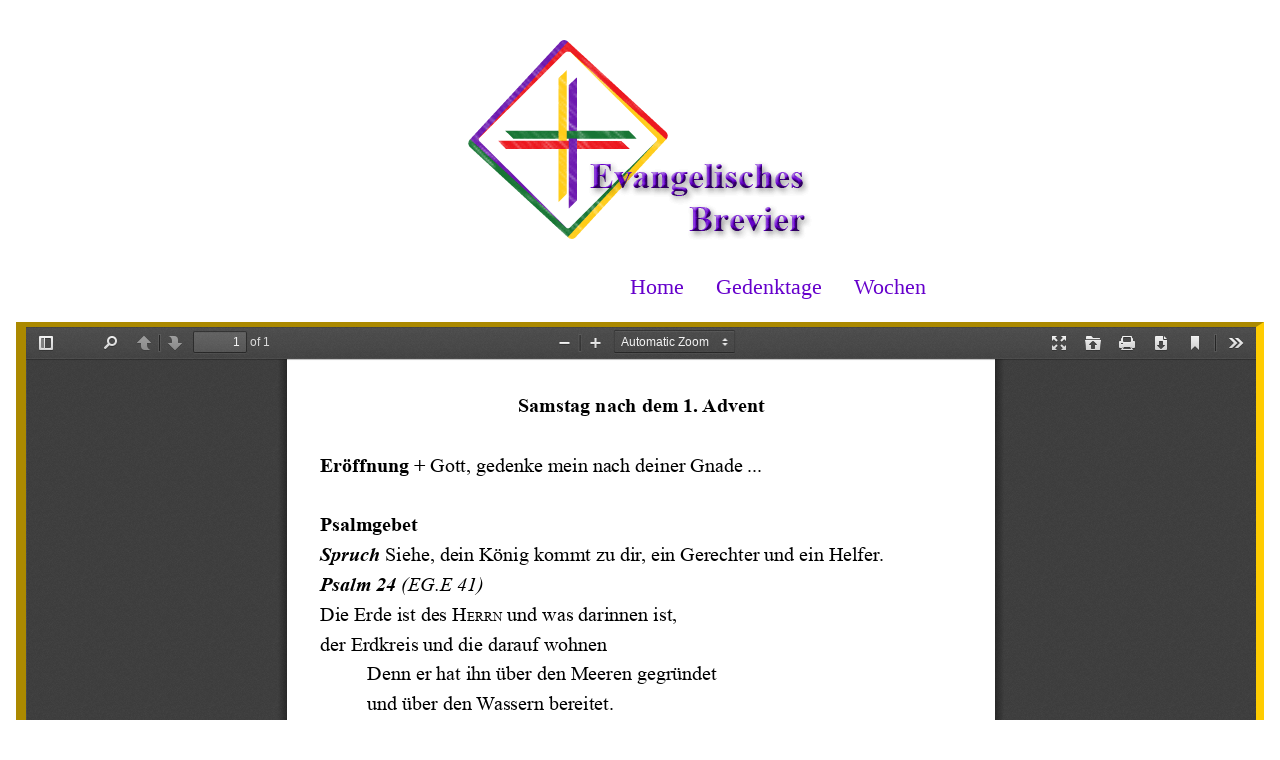

--- FILE ---
content_type: text/html
request_url: https://www.evangelisches-brevier.de/wochen/erster-advent-samstag/
body_size: 11345
content:
<!doctype html>
<html class="no-js no-touch"  lang="de">
<head>
    <meta charset="utf-8" />
	<title>eb-a1-7-sa | Evangelisches Brevier</title>

	<meta http-equiv="x-ua-compatible" content="ie=edge" />
    <meta name="viewport" content="width=device-width, initial-scale=1.0, viewport-fit=cover" />

	<meta name="theme-version" content="6.23.2" />
	<meta name="foundation-version" content="6.9.0" />

	
<meta http-equiv="Content-Type" content="text/html; charset=utf-8" />
		<meta name="robots" content="index, follow" />
		<link rel="apple-touch-icon" sizes="167x167" href="https://www.evangelisches-brevier.de/resources/medium.png" />
<link rel="apple-touch-icon" sizes="180x180" href="https://www.evangelisches-brevier.de/resources/EvangelischesBrevier-Logo02-RundeEcken.png" />
<link rel="apple-touch-icon" sizes="152x152" href="https://www.evangelisches-brevier.de/resources/small.png" />
<link rel="mask-icon" href="https://www.evangelisches-brevier.de/resources/EvangelischesBrevier-Logo02-RundeEcken2.svg" color="rgba(255,255,255,1.00)" /><link rel="icon" type="image/png" href="https://www.evangelisches-brevier.de/resources/favicon_medium.png" sizes="32x32" />
<link rel="icon" type="image/x-icon" href="https://www.evangelisches-brevier.de/resources/favicon.ico" sizes="16x16" />
<link rel="icon" type="image/png" href="https://www.evangelisches-brevier.de/resources/favicon_large.png" sizes="64x64" />


	

	<link rel="stylesheet" type="text/css" media="all" href="../../rw_common/themes/foundation6/consolidated.css?rwcache=789089555" />
		

	<template id="plugin-header">
        		<link rel='stylesheet' type='text/css' media='all' href='../../rw_common/plugins/stacks/stacks.css?rwcache=789089555' />
<link rel="stylesheet" type="text/css" media="all" href="../../rw_common/plugins/stacks/animate.min.css?rwcache=789089555" />		<link rel='stylesheet' type='text/css' media='all' href='files/stacks_page_page78.css?rwcache=789089555' />
        <script type='text/javascript' charset='utf-8' src='../../rw_common/plugins/stacks/jquery-2.2.4.min.js?rwcache=789089555'></script>
        
        
        
<script type="text/javascript" charset="utf-8" src="../../rw_common/plugins/stacks/fn-animatecss.min.js?rwcache=789089555"></script><script type="text/javascript" charset="utf-8" src="../../rw_common/plugins/stacks/gsap/ScrollTrigger.min.js?rwcache=789089555"></script><script type="text/javascript" charset="utf-8" src="../../rw_common/plugins/stacks/gsap/gsap.min.js?rwcache=789089555"></script>		

		<script type='text/javascript' charset='utf-8' src='files/stacks_page_page78.js?rwcache=789089555'></script>
        <meta name="formatter" content="Stacks v5.3.2 (6389)" >
		<meta class="stacks 5 stack version" id="ws.pdfembed" name="PDF Embed v3.2" content="3.2.0">
		<meta class="stacks 5 stack version" id="ws.foundation.styles.topbar" name="Top Bar Styles" content="6.23.2">
		<meta class="stacks 5 stack version" id="ws.foundation.styles" name=" Site Styles" content="6.23.2">
		<meta class="stacks 5 stack version" id="ws.foundation.submenu" name="SubMenu" content="6.23.2">
		<meta class="stacks 5 stack version" id="ws.foundation.styles.fontcolor" name="Font Color v6.8.9" content="6.23.2">
		<meta class="stacks 5 stack version" id="ws.foundation.animate.scroll" name="Animate Scroll" content="6.23.2">
		<meta class="stacks 5 stack version" id="ws.pen" name="Pen" content="1.7.0">
		<meta class="stacks 5 stack version" id="ws.foundation.styles.bg2" name="Background v6.7.5" content="6.23.2">
		<meta class="stacks 5 stack version" id="ws.foundation.menu.item" name="Menu Item" content="6.23.2">
		<meta class="stacks 5 stack version" id="ws.foundation.styles.margin" name="Margin" content="6.23.2">
		<meta class="stacks 5 stack version" id="ws.foundation.container" name=" Container" content="6.23.2">
		<meta class="stacks 5 stack version" id="ws.foundation.fontstyle660" name="Font Style v6.9.7" content="6.23.2">
		<meta class="stacks 5 stack version" id="ws.foundation.styles.border660" name="Border v6.8.9" content="6.23.2">
		<meta class="stacks 5 stack version" id="ws.foundation.classes" name="Classes" content="6.23.2">
		<meta class="stacks 5 stack version" id="ws.foundation.menu" name="Menu" content="6.23.2">
		<meta class="stacks 5 stack version" id="ws.foundation.fontfamily" name="Websafe Font" content="6.23.2">
		<meta class="stacks 5 stack version" id="ws.foundation.picture" name="Picture" content="6.23.2">
		<meta class="stacks 5 stack version" id="ws.foundation.topbar" name="Top Bar" content="6.23.2">
		<meta class="stacks 5 stack version" id="ws.foundation.styles.menu" name="Menu Styles" content="6.23.2">
		

	</template>

	<script integrity="sha384-L6Plmo9wRdbut7vf9+1Uod3iRjzt/Q3BvxIIr3SGZQlQh47LOxwfUSL/APINqgi7">const pluginHeader=document.getElementById("plugin-header").content.cloneNode(!0),pluginScripts=Array.from(pluginHeader.querySelectorAll("script")).filter((e=>!e.outerHTML.match(/jquery-\d\.\d\.\d\.min\.js/))),pluginStyles=Array.from(pluginHeader.querySelectorAll("link"));!function(){const e="127.0.0.1"===location.hostname,t=e=>e+"?v="+Math.random().toString(36).substring(2,15);pluginScripts.map((r=>(e&&r.hasAttribute("src")&&(r.src=t(r.src)),r)));let r=!1;const n=r=>{if("stylesheet"!==r.rel)return void document.head.appendChild(r);const n=["stacks_page_page"];for(const e of n)if(r.href.match(e))return void document.write(r.outerHTML);e&&(r.href=t(r.href)),r.media="print",r.addEventListener("load",(e=>e.target.media="all"),{once:!0}),document.head.appendChild(r)};for(const e of pluginStyles)"preload"!==e.rel&&(e.href.match("stacks.css")||(e.href.match("fa5pro.css")&&(r=!0),e.href.match("js-fa5pro.css")||!0===r&&e.href.match("font-awesome.min.css")||n(e)));const o=e=>{const t=document.createElement("link");t.rel="preload",t.as="script",t.href=e.src,document.head.appendChild(t)},c=pluginScripts.filter((e=>e.hasAttribute("src")));for(const e of c)o(e)}();</script>

    <link rel="preload" as="script" href="../../rw_common/themes/foundation6/foundation.js?rwcache=789089555" />
    <link rel="preload" as="script" href="../../rw_common/themes/foundation6/jquery.min.js?rwcache=789089555" />
    <link rel="preload" as="script" href="../../rw_common/themes/foundation6/what-input.min.js?rwcache=789089555" />

	
	<!-- 03.01.26 -->
</head>

<body class="antialiased">


<div id='stacks_out_1' class='stacks_top'><div id='stacks_in_1' class=''><div id='stacks_out_2' class='stacks_out'><div id='stacks_in_2' class='stacks_in '>



  <link type="text/css" rel="stylesheet" media="all" href="../../rw_common/plugins/stacks/utility.css?rwcache=789089555" />   <link type="text/css" rel="stylesheet" media="print" onload="this.media='all'" href="../../rw_common/plugins/stacks/utility-extra.css?rwcache=789089555" />     <div class='slice empty out'><div class='slice empty in'></div></div>   
 
 
 
 
 
 
 
 
 
 
 
 
       
 
    
 
    
 
    
 
    
 
  
 
  
    
    
 
 
    
  
 
 
 
 
 
 
    
 
 
 
  <div class='slice empty out'><div class='slice empty in'></div></div>   
</div></div><div id='stacks_out_13' class='stacks_out'><div id='stacks_in_13' class='stacks_in '>  <div       class='container position-relative  overflow-visible     '>   <div class="grid-container">    <div       class='container position-relative show-for-medium overflow-visible     '>    <div class="animate-on-scroll " data-animate-in="fadeInRight"  	data-animate-out="fadeOutRight"        	    data-animate-in-back="fadeInRight" 	   data-animate-out-back="fadeOutRight"   data-duration="1200ms"	     >    <a href="../../" title="Home">   <picture class=" stacks_in_13_6"  oncontextmenu="return false;"> <div class='slice empty out'><div class='slice empty in'></div></div>   <img class=" float-center   mt:40 mb:12" loading="auto" srcset='https://www.evangelisches-brevier.de/resources/LogoEvBrevier.gif' src="https://www.evangelisches-brevier.de/resources/LogoEvBrevier.gif" alt="" draggable="false" />      </picture>   </a>   
  </div>  
   </div>   
<div id='stacks_out_13_8' class='stacks_out'><div id='stacks_in_13_8' class='stacks_in '>  <div       class='container   overflow-visible     '>   <div class="grid-container">   <div class='title-bar  align-right top-bar hide-for-medium ' data-responsive-toggle="topbarstacks_in_13_8_5" data-hide-for="medium">   <div class="title-bar-title" data-toggle="topbarstacks_in_13_8_5">  <a href="../../" title="Home">   <picture class=" stacks_in_13_8_3"  oncontextmenu="return false;"> <div class='slice empty out'><div class='slice empty in'></div></div>  <img class="    " loading="eager" srcset='files/image-3-9B2.png' src="files/image-3-9B2.png" alt="" draggable="false" />       </picture>   </a>   
</div>   <button class="menu-icon" type="button" data-toggle="topbarstacks_in_13_8_5"></button>  </div>  <nav id="topbarstacks_in_13_8_5" class="top-bar mui-behind     align-right  top-bar" >   <div class="top-bar-right">  <div       class='container   overflow-visible     '>   <div class="grid-container">  <nav>  <ul class='menu      top-bar align-right   '  >   <li class="  top-bar-item"    > <a href="../../" title="Home">Home</a>  </li> 
<li class="  top-bar-item"    > <a href="../../gedenktage/" title="Gedenktage">Gedenktage</a>  </li> 
<li class="  top-bar-item"    > <a href="../../wochen/" title="Wochen">Wochen</a>  </li> 
 </ul> </nav> 
  </div>   </div>   
</div>  </nav>  
  </div>   </div>   
</div></div>  </div>   </div>   
</div></div>  <div       class='container   overflow-hidden     '>   <div class="grid-container fluid">  



 
<iframe src="../../rw_common/plugins/stacks/pdf-viewer/viewer.php?toolbar=true&file=https://www.evangelisches-brevier.de/pdfs-wochen/eb-a1-7-sa.pdf" class="stacks_in_8 pdf-embed" width="100%" height="500px"></iframe>
 

  </div>   </div>   
<div id='stacks_out_5' class='stacks_out'><div id='stacks_in_5' class='stacks_in '>  <div       class='container   overflow-visible    text-center medium-text-center large-text-center'>   <div class="grid-container">  <nav>  <ul class='menu      bottom-bar align-right   '  >   <li class="  bottom-bar-item"    > <a href="../../links/" title="Links">Links</a>  </li> 
<li class="  bottom-bar-item"    > <a href="../../einfuehrung/" title="Einführung">Einführung</a>  </li> 
<li class="  bottom-bar-item"    > <a href="../../impressum/" title="Impressum">Impressum</a>  </li> 
<li class="  bottom-bar-item"    > <a href="../../datenschutz/" title="Datenschutz">Datenschutz</a>  </li> 
<li class="  "    > <a href="../../abkuerzungen/" title="Abkürzungen">Abkürzungen</a>  </li> 
 </ul> </nav> 
  </div>   </div>   
</div></div></div></div>



<script async src="../../rw_common/themes/foundation6/what-input.min.js?rwcache=789089555"></script>
<script src="../../rw_common/themes/foundation6/jquery.min.js?rwcache=789089555"></script>
<script integrity="sha384-LhLG2dDsbyGi75OY57kTvI/WowYrKuxeYai9iS1yqYwOPQX7qD1lOw0qMBa2Xh/J">for(const o of pluginScripts)document.write(o.outerHTML);</script>
<script integrity="sha384-BFzxG6ij/HP+1InLX57rEA5TpDIb8xIeQFChGPYQ0eoQgHLpXwuEuBi0+G6uxBt+">if("object"==typeof stacks&&"function"==typeof stacks.jQuery)var jQuery=stacks.jQuery,$=jQuery;</script>
<script src="../../rw_common/themes/foundation6/foundation.js?rwcache=789089555"></script>

<script integrity="sha384-qRDjLKBnurzIEk3LoUNl2PqqiI2LI+34U5RuRRHWvJeEw8XGQWNOea741DzP0/YB">$(document).foundation();</script>
</body>
</html>


--- FILE ---
content_type: text/css
request_url: https://www.evangelisches-brevier.de/wochen/erster-advent-samstag/files/stacks_page_page78.css?rwcache=789089555
body_size: 17520
content:






:root{--light-gray:rgba(230, 230, 230, 1.00);--medium-gray:rgba(202, 202, 202, 1.00);--dark-gray:rgba(102, 102, 102, 1.00);--black:rgba(10, 10, 10, 1.00);--black-color:var(--black);--white:rgba(254, 254, 254, 1.00);--white-color:var(--white);--primary:rgba(102, 0, 204, 1.00);--secondary:rgba(0, 102, 51, 1.00);--success:rgba(0, 102, 51, 1.00);--warning:rgba(204, 0, 0, 1.00);--alert:rgba(255, 204, 0, 1.00);--primary-contrast:rgba(255, 255, 255, 1.00);--secondary-contrast:rgba(255, 255, 255, 1.00);--success-contrast:rgba(254, 254, 254, 1.00);--warning-contrast:rgba(254, 254, 254, 1.00);--alert-contrast:rgba(255, 255, 255, 1.00);--primary-dark:rgba(72, 0, 174, 1.00);--secondary-dark:rgba(0, 72, 21, 1.00);--success-dark:rgba(0, 72, 21, 1.00);--warning-dark:rgba(174, 0, 0, 1.00);--alert-dark:rgba(225, 174, 0, 1.00);--header-color:rgba(0, 0, 0, 1.00);--subheader-color:rgba(145, 145, 145, 1.00);--small-color:rgba(202, 202, 202, 1.00);--text-color:rgba(0, 0, 0, 1.00);--link-color:rgba(102, 0, 204, 1.00);--link-color-hover:rgba(204, 0, 0, 1.00);--selection-background:var(--primary);--selection-text:var(--primary-contrast);--link-decoration:none;--link-decoration-hover:none;--overlay-color:rgba(0, 0, 0, 0.50);--radius:5px;--small-gutter:1.25rem;--medium-gutter:2rem;--large-gutter:2rem;--site-width:calc(700rem/16);}::selection{background:var(--selection-background);color:var(--selection-text)}.alt{--header-color:rgba(255, 255, 255, 1.00);--subheader-color:rgba(185, 185, 185, 1.00);--small-color:rgba(202, 202, 202, 1.00);--text-color:rgba(255, 255, 255, 1.00);--link-color:rgba(102, 0, 204, 1.00);--link-color-hover:rgba(204, 0, 0, 1.00);--link-decoration:none;--link-decoration-hover:none}.grid-container{max-width:var(--site-width)}.radius{border-radius:var(--radius)}body{font-size:calc(16rem/16)}h1,.h1{font-size:calc(24rem/16)}h2,.h2{font-size:calc(20rem/16)}h3,.h3{font-size:calc(19rem/16)}h4,.h4{font-size:calc(18rem/16)}h5,.h5{font-size:calc(17rem/16)}h6,.h6{font-size:calc(16rem/16)}small{font-size:40%}.button{font-size:calc(16rem/16)}.button.tiny{font-size:calc(10rem/16)}.button.small{font-size:calc(12rem/16)}.button.large{font-size:calc(20rem/16)}@media only screen and (min-width:40em){body{font-size:calc(16rem/16)}h1,.h1{font-size:calc(48rem/16)}h2,.h2{font-size:calc(40rem/16)}h3,.h3{font-size:calc(31rem/16)}h4,.h4{font-size:calc(25rem/16)}h5,.h5{font-size:calc(20rem/16)}h6,.h6{font-size:calc(16rem/16)}small{font-size:30%}}@media only screen and (min-width:64em){body{font-size:calc(16rem/16)}h1,.h1{font-size:calc(48rem/16)}h2,.h2{font-size:calc(40rem/16)}h3,.h3{font-size:calc(31rem/16)}h4,.h4{font-size:calc(25rem/16)}h5,.h5{font-size:calc(20rem/16)}h6,.h6{font-size:calc(16rem/16)}small{font-size:30%}}a{color:var(--link-color);-webkit-text-decoration:var(--link-decoration);text-decoration:var(--link-decoration)}a:hover,a:focus{color:var(--link-color-hover);-webkit-text-decoration:var(--link-decoration-hover);text-decoration:var(--link-decoration-hover)}.menu a{color:var(--menu-link-color);background:var(--menu-bg-color)}.menu a:hover{color:var(--menu-link-color-hover)}h1,h2,h3,h4,h5,h6{color:var(--header-color)}small{color:var(--small-color)}.subheader{color:var(--subheader-color)}.text ul,.text ol{list-style-position:outside}.text>ul,.text>ol,.text .mez>div>ul,.text .mez>div>ol{margin-left:1.25rem}.text ul{list-style-type:disc}.text ul ul,.text ol ul{list-style-type:circle}.text ol{list-style-type:decimal}.text ol ol,.text ul ol{list-style-type:lower-alpha}.radius,.radius:before,.radius:after{border-radius:calc(5rem/16)}body{background-color:rgba(255, 255, 255, 1.00);}
            .top-bar{font-size:calc(20rem/16) ;font-weight:600 ;}@media only screen and (min-width:40em) {            .top-bar{font-size:calc(22rem/16) }}@media only screen and (min-width:64em) {            .top-bar{font-size:calc(22rem/16) }}
            .accordion-title{font-size:calc(16rem/16) ;font-weight:600 ;}@media only screen and (min-width:40em) {            .accordion-title{font-size:calc(24rem/16) }}@media only screen and (min-width:64em) {            .accordion-title{font-size:calc(24rem/16) }}
            .menu{font-family:'Times New Roman', Times, serif }
            .accordion-title{font-family:'Times New Roman', Times, serif }
            .button-link{font-size:calc(16rem/16) ;font-weight:600 ;}@media only screen and (min-width:40em) {            .button-link{font-size:calc(24rem/16) }}@media only screen and (min-width:64em) {            .button-link{font-size:calc(24rem/16) }}
            .button-link{font-family:'Times New Roman', Times, serif }
            .bottom-bar{font-size:calc(16rem/16) ;font-weight:600 ;}@media only screen and (min-width:40em) {            .bottom-bar{font-size:calc(24rem/16) }}@media only screen and (min-width:64em) {            .bottom-bar{font-size:calc(24rem/16) }}
 p,.p,         li,  .text-allgemein{font-size:calc(20rem/16) ;font-weight:100 ;}@media only screen and (min-width:40em) { p,.p,         li,  .text-allgemein{font-size:calc(22rem/16) }}@media only screen and (min-width:64em) { p,.p,         li,  .text-allgemein{font-size:calc(22rem/16) }}
 p,.p, h1,.h1, h2,.h2, h3,.h3, h4,.h4, h5,.h5, h6,.h6, blockquote, .menu li, li, form, .button,.text-allgemein{font-family:'Times New Roman', Times, serif }
  h1,.h1,          .text-allgemein{font-size:calc(24rem/16) ;font-weight:600 ;}@media only screen and (min-width:40em) {  h1,.h1,          .text-allgemein{font-size:calc(32rem/16) }}@media only screen and (min-width:64em) {  h1,.h1,          .text-allgemein{font-size:calc(32rem/16) }}
    h3,.h3,        .text-allgemein{font-size:calc(22rem/16) ;font-weight:600 ;line-height:0.70 ;}@media only screen and (min-width:40em) {    h3,.h3,        .text-allgemein{font-size:calc(26rem/16) }}@media only screen and (min-width:64em) {    h3,.h3,        .text-allgemein{font-size:calc(26rem/16) }}
            .jahresliste-gedenktag{font-size:calc(16rem/16) ;font-style:italic ;}@media only screen and (min-width:40em) {            .jahresliste-gedenktag{font-size:calc(24rem/16) }}@media only screen and (min-width:64em) {            .jahresliste-gedenktag{font-size:calc(24rem/16) }}
            .jahresliste-woche{font-size:calc(16rem/16) ;font-weight:600 ;}@media only screen and (min-width:40em) {            .jahresliste-woche{font-size:calc(24rem/16) }}@media only screen and (min-width:64em) {            .jahresliste-woche{font-size:calc(24rem/16) }}

.accordion-title-violett{background-image:url('../files/bgimage-13-A9B.png') ;background-repeat: repeat-x   ;background-size:auto   ;background-position:center center ;background-origin:padding-box ;background-blend-mode:normal ;background-attachment:scroll   ;-webkit-background-clip:border-box ;background-clip:border-box ;}@media (hover:none) and (pointer:coarse){.accordion-title-violett{background-attachment:scroll!important}}
.accordion-title-violett{color:var(--primary) ;}
.accordion-title-gruen{background-image:url('../files/bgimage-15-A9B.png') ;background-repeat: repeat-x   ;background-size:auto   ;background-position:center center ;background-origin:padding-box ;background-blend-mode:normal ;background-attachment:scroll   ;-webkit-background-clip:border-box ;background-clip:border-box ;}@media (hover:none) and (pointer:coarse){.accordion-title-gruen{background-attachment:scroll!important}}
.accordion-title-gruen{color:var(--secondary) ;}
.accordion-title-gelb{background-image:url('../files/bgimage-14-A9B.png') ;background-repeat: repeat-x   ;background-size:auto   ;background-position:center center ;background-origin:padding-box ;background-blend-mode:normal ;background-attachment:scroll   ;-webkit-background-clip:border-box ;background-clip:border-box ;}@media (hover:none) and (pointer:coarse){.accordion-title-gelb{background-attachment:scroll!important}}
.accordion-title-gelb{color:var(--alert) ;}
.accordion-title:hover{background-image:url('../files/bgimage-10-A9B.png') ;background-repeat: repeat-x   ;background-size:auto   ;background-position:center center ;background-origin:padding-box ;background-blend-mode:normal ;background-attachment:scroll   ;-webkit-background-clip:border-box ;background-clip:border-box ;}@media (hover:none) and (pointer:coarse){.accordion-title{background-attachment:scroll!important}}
.accordion-title:hover{color:var(--warning) ;}
.accordion-item.is-active>.accordion-title{background-image:url('../files/bgimage-70-A9B.png') ;background-repeat: repeat-x   ;background-size:auto   ;background-position:center center ;background-origin:padding-box ;background-blend-mode:normal ;background-attachment:scroll   ;-webkit-background-clip:border-box ;background-clip:border-box ;}@media (hover:none) and (pointer:coarse){.accordion-item.is-active>.accordion-title{background-attachment:scroll!important}}
.accordion-item.is-active>.accordion-title{color:var(--warning) ;}
.logo{margin-top:1.50rem ;margin-right:0.30rem ;margin-bottom:1.50rem ;margin-left:0.30rem ;}@media only screen and (min-width:40em){.logo{margin-top:2.00rem ;margin-right:1.00rem ;margin-bottom:2.00rem ;margin-left:1.00rem }}@media only screen and (min-width:64em){.logo{margin-top:3.00rem ;margin-right:1.00rem ;margin-bottom:2.00rem ;margin-left:1.00rem }}

.accordion-title-rot{color:var(--warning) ;}
.accordion-title-rot{background-image:url('../files/bgimage-66-A9B.png') ;background-repeat: repeat-x   ;background-size:auto   ;background-position:center center ;background-origin:padding-box ;background-blend-mode:normal ;background-attachment:scroll   ;-webkit-background-clip:border-box ;background-clip:border-box ;}@media (hover:none) and (pointer:coarse){.accordion-title-rot{background-attachment:scroll!important}}
.monats-accordion .accordion-title:hover{background-image:url('../files/bgimage-68-A9B.png') ;background-repeat: repeat-x   ;background-size:auto   ;background-position:center center ;background-origin:padding-box ;background-blend-mode:normal ;background-attachment:scroll   ;-webkit-background-clip:border-box ;background-clip:border-box ;}@media (hover:none) and (pointer:coarse){.monats-accordion .accordion-title{background-attachment:scroll!important}}
.monats-accordion .accordion-title:hover{color:var(--dark-gray) ;}
.monats-accordion .accordion-item.is-active>.accordion-title{color:var(--dark-gray) ;}
.monats-accordion .accordion-item.is-active>.accordion-title{background-image:url('../files/bgimage-16-A9B.png') ;background-repeat: repeat-x   ;background-size:auto   ;background-position:center center ;background-origin:padding-box ;background-blend-mode:normal ;background-attachment:scroll   ;-webkit-background-clip:border-box ;background-clip:border-box ;}@media (hover:none) and (pointer:coarse){.monats-accordion .accordion-item.is-active>.accordion-title{background-attachment:scroll!important}}
 .top-bar.top-bar, .top-bar.top-bar ul{--topbar-background:rgba(255, 255, 255, 1.00)} .top-bar.top-bar{padding:0.5rem 0} .title-bar.top-bar{--titlebar-background:rgba(102, 0, 204, 1.00);--titlebar-color:rgba(255, 255, 255, 1.00);padding:0.5rem} .title-bar.top-bar .menu-icon{--hamburger-color:rgba(102, 0, 204, 1.00);--hamburger-width:1.25rem;--hamburger-height:1rem;--hamburger-weight:2px}
.top-bar{color:rgba(255, 255, 255, 1.00) ;}
 .top-bar>.menu a, .menu.top-bar a{--menu-link-color:rgba(102, 0, 204, 1.00);--menu-link-color-hover:rgba(204, 0, 0, 1.00);--menu-bg-color:rgba(255, 255, 255, 1.00);--menu-caret-color:rgba(255, 255, 255, 1.00);--menu-border-accent:2px solid var(--menu-link-color)} .top-bar>.menu .menu-text, .menu.top-bar .menu-text{--menu-text-color:rgba(255, 255, 255, 1.00)} .top-bar>.menu .submenu a:hover, .menu.top-bar .submenu a:hover{--menu-bg-color:rgba(204, 0, 0, 1.00)} .top-bar>.menu>li>a, .menu.top-bar>li>a{padding-top:0.5rem;padding-bottom:0.5rem} .top-bar>.menu .submenu>li>a, .menu.top-bar .submenu>li>a{padding-top:0.5rem;padding-bottom:0.5rem} .top-bar>.menu li.active>a, .top-bar>.menu li.is-active>a, .top-bar>.menu a.is-active, .menu.top-bar li.active>a, .menu.top-bar li.is-active>a, .menu.top-bar a.is-active{--menu-bg-color:rgba(255, 255, 255, 1.00);--menu-link-color:rgba(204, 0, 0, 1.00);--menu-caret-color:rgba(204, 0, 0, 1.00);--menu-link-color-hover:rgba(204, 0, 0, 1.00)} .top-bar>.menu .submenu li.active>a, .top-bar>.menu .submenu li.is-active>a, .top-bar>.menu .submenu a.is-active, .menu.top-bar .submenu li.active>a, .menu.top-bar .submenu li.is-active>a, .menu.top-bar .submenu a.is-active{--menu-caret-color:rgba(204, 0, 0, 1.00)} .top-bar>.menu .submenu a, .menu.top-bar .submenu a{--menu-caret-color:rgba(255, 255, 255, 1.00)} .top-bar>.menu .submenu, .menu.top-bar .submenu{--submenu-bg-color:rgba(255, 255, 255, 1.00);--submenu-border:2px solid rgba(102, 0, 204, 1.00)} .top-bar>.menu .submenu a, .menu.top-bar .submenu a{--menu-bg-color:transparent;--menu-link-color:rgba(102, 0, 204, 1.00);--menu-link-color-hover:rgba(204, 0, 0, 1.00)} .top-bar>.menu .submenu .menu-text, .menu.top-bar .submenu .menu-text{--menu-text-color:rgba(255, 255, 255, 1.00)} .top-bar>.menu .submenu li.active>a, .top-bar>.menu .submenu li.is-active>a, .top-bar>.menu .submenu a.is-active, .menu.top-bar .submenu li.active>a, .menu.top-bar .submenu li.is-active>a, .menu.top-bar .submenu a.is-active{--menu-caret-color:rgba(204, 0, 0, 1.00);--menu-bg-color:rgba(97, 103, 173, 1.00);--menu-link-color:rgba(254, 254, 254, 1.00);--menu-link-color-hover:rgba(254, 254, 254, 1.00)} .top-bar>.menu a::after, .menu.top-bar a::after{display:none!important}
 .bottom-bar>.menu a, .menu.bottom-bar a{--menu-link-color:rgba(102, 0, 204, 1.00);--menu-link-color-hover:rgba(204, 0, 0, 1.00);--menu-bg-color:rgba(255, 255, 255, 1.00);--menu-caret-color:rgba(255, 255, 255, 1.00);--menu-border-accent:2px solid var(--menu-link-color)} .bottom-bar>.menu .menu-text, .menu.bottom-bar .menu-text{--menu-text-color:rgba(255, 255, 255, 1.00)} .bottom-bar>.menu .submenu a:hover, .menu.bottom-bar .submenu a:hover{--menu-bg-color:rgba(204, 0, 0, 1.00)} .bottom-bar>.menu>li>a, .menu.bottom-bar>li>a{padding-top:0.5rem;padding-bottom:0.5rem} .bottom-bar>.menu .submenu>li>a, .menu.bottom-bar .submenu>li>a{padding-top:0.5rem;padding-bottom:0.5rem} .bottom-bar>.menu li.active>a, .bottom-bar>.menu li.is-active>a, .bottom-bar>.menu a.is-active, .menu.bottom-bar li.active>a, .menu.bottom-bar li.is-active>a, .menu.bottom-bar a.is-active{--menu-bg-color:rgba(255, 255, 255, 1.00);--menu-link-color:rgba(204, 0, 0, 1.00);--menu-caret-color:rgba(204, 0, 0, 1.00);--menu-link-color-hover:rgba(204, 0, 0, 1.00)} .bottom-bar>.menu .submenu li.active>a, .bottom-bar>.menu .submenu li.is-active>a, .bottom-bar>.menu .submenu a.is-active, .menu.bottom-bar .submenu li.active>a, .menu.bottom-bar .submenu li.is-active>a, .menu.bottom-bar .submenu a.is-active{--menu-caret-color:rgba(204, 0, 0, 1.00)} .bottom-bar>.menu .submenu a, .menu.bottom-bar .submenu a{--menu-caret-color:rgba(255, 255, 255, 1.00)} .bottom-bar>.menu .submenu, .menu.bottom-bar .submenu{--submenu-bg-color:rgba(255, 255, 255, 1.00);--submenu-border:2px solid rgba(102, 0, 204, 1.00)} .bottom-bar>.menu .submenu a, .menu.bottom-bar .submenu a{--menu-bg-color:transparent;--menu-link-color:rgba(102, 0, 204, 1.00);--menu-link-color-hover:rgba(204, 0, 0, 1.00)} .bottom-bar>.menu .submenu .menu-text, .menu.bottom-bar .submenu .menu-text{--menu-text-color:rgba(255, 255, 255, 1.00)} .bottom-bar>.menu .submenu li.active>a, .bottom-bar>.menu .submenu li.is-active>a, .bottom-bar>.menu .submenu a.is-active, .menu.bottom-bar .submenu li.active>a, .menu.bottom-bar .submenu li.is-active>a, .menu.bottom-bar .submenu a.is-active{--menu-caret-color:rgba(204, 0, 0, 1.00);--menu-bg-color:rgba(97, 103, 173, 1.00);--menu-link-color:rgba(254, 254, 254, 1.00);--menu-link-color-hover:rgba(254, 254, 254, 1.00)} .bottom-bar>.menu a::after, .menu.bottom-bar a::after{display:none!important}
.bottom-bar-item{margin-right:-0.5rem ;margin-left:-0.5rem ;}  
.pdf-embed{border-color:var(--alert) ;border-width:5px 8px 4px 10px ;}
.canvas{background-color:var(--white-color) ;background-position:center center ;background-origin:padding-box ;background-blend-mode:normal ;background-attachment:scroll   ;-webkit-background-clip:border-box ;background-clip:border-box ;}@media (hover:none) and (pointer:coarse){.canvas{background-attachment:scroll!important}}
.bottom-bar{margin-top:1.00rem ;margin-right:0.00rem ;margin-bottom:1.50rem ;margin-left:0.00rem ;}@media only screen and (min-width:40em){.bottom-bar{margin-top:1.00rem ;margin-right:0.00rem ;margin-bottom:1.50rem ;margin-left:0.00rem }}@media only screen and (min-width:64em){.bottom-bar{margin-top:1.00rem ;margin-right:0.00rem ;margin-bottom:1.50rem ;margin-left:0.00rem }}
.accordion-navigation-container{margin-top:0.50rem ;margin-right:0.00rem ;margin-bottom:0.00rem ;margin-left:0.00rem ;}@media only screen and (min-width:40em){.accordion-navigation-container{margin-top:0.50rem ;margin-right:0.00rem ;margin-bottom:0.00rem ;margin-left:0.00rem }}@media only screen and (min-width:64em){.accordion-navigation-container{margin-top:0.50rem ;margin-right:0.00rem ;margin-bottom:0.00rem ;margin-left:0.00rem }}
.callout{margin-top:2.00% ;margin-right:0.00% ;margin-bottom:1.00% ;margin-left:0.00% ;}@media only screen and (min-width:40em){.callout{margin-top:2.00% ;margin-right:0.00% ;margin-bottom:1.00% ;margin-left:0.00% }}@media only screen and (min-width:64em){.callout{margin-top:2.00% ;margin-right:0.00% ;margin-bottom:1.00% ;margin-left:0.00% }}
.stacks_in_8{height:500px}@media screen and (min-width:40em){.stacks_in_8{height:600px}}@media screen and (min-width:64em){.stacks_in_8{height:900px}}
